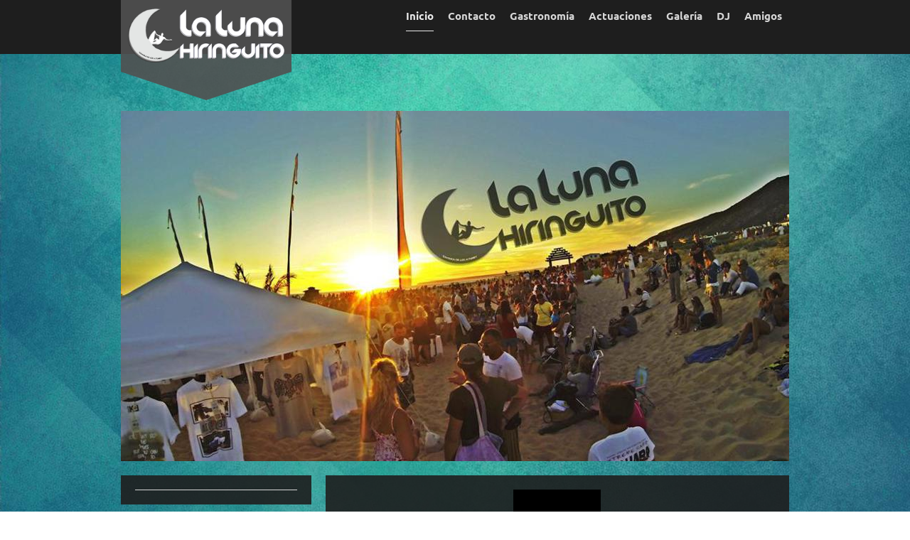

--- FILE ---
content_type: text/html; charset=UTF-8
request_url: https://www.chiringuitolaluna.com/
body_size: 10374
content:
<!DOCTYPE html>
<html lang="es"  ><head prefix="og: http://ogp.me/ns# fb: http://ogp.me/ns/fb# business: http://ogp.me/ns/business#">
    <meta http-equiv="Content-Type" content="text/html; charset=utf-8"/>
    <meta name="generator" content="IONOS MyWebsite"/>
        
    <link rel="dns-prefetch" href="//cdn.website-start.de/"/>
    <link rel="dns-prefetch" href="//108.mod.mywebsite-editor.com"/>
    <link rel="dns-prefetch" href="https://108.sb.mywebsite-editor.com/"/>
    <link rel="shortcut icon" href="https://www.chiringuitolaluna.com/s/misc/favicon.png?1431871210"/>
        <title>Chiringuito La Luna - Inicio</title>
    <style type="text/css">@media screen and (max-device-width: 1024px) {.diyw a.switchViewWeb {display: inline !important;}}</style>
    <style type="text/css">@media screen and (min-device-width: 1024px) {
            .mediumScreenDisabled { display:block }
            .smallScreenDisabled { display:block }
        }
        @media screen and (max-device-width: 1024px) { .mediumScreenDisabled { display:none } }
        @media screen and (max-device-width: 568px) { .smallScreenDisabled { display:none } }
                @media screen and (min-width: 1024px) {
            .mobilepreview .mediumScreenDisabled { display:block }
            .mobilepreview .smallScreenDisabled { display:block }
        }
        @media screen and (max-width: 1024px) { .mobilepreview .mediumScreenDisabled { display:none } }
        @media screen and (max-width: 568px) { .mobilepreview .smallScreenDisabled { display:none } }</style>
    <meta name="viewport" content="width=device-width, initial-scale=1, maximum-scale=1, minimal-ui"/>

<meta name="format-detection" content="telephone=no"/>
        <meta name="keywords" content="oferta, competencia, consejo"/>
            <meta name="description" content=", su empresa de confianza en Zahara de Los Atunes"/>
            <meta name="robots" content="index,follow"/>
        <link href="//cdn.website-start.de/templates/2120/style.css?1758547156484" rel="stylesheet" type="text/css"/>
    <link href="https://www.chiringuitolaluna.com/s/style/theming.css?1745510542" rel="stylesheet" type="text/css"/>
    <link href="//cdn.website-start.de/app/cdn/min/group/web.css?1758547156484" rel="stylesheet" type="text/css"/>
<link href="//cdn.website-start.de/app/cdn/min/moduleserver/css/es_ES/common,counter,shoppingbasket?1758547156484" rel="stylesheet" type="text/css"/>
    <link href="//cdn.website-start.de/app/cdn/min/group/mobilenavigation.css?1758547156484" rel="stylesheet" type="text/css"/>
    <link href="https://108.sb.mywebsite-editor.com/app/logstate2-css.php?site=391627710&amp;t=1769783001" rel="stylesheet" type="text/css"/>

<script type="text/javascript">
    /* <![CDATA[ */
var stagingMode = '';
    /* ]]> */
</script>
<script src="https://108.sb.mywebsite-editor.com/app/logstate-js.php?site=391627710&amp;t=1769783001"></script>

    <link href="//cdn.website-start.de/templates/2120/print.css?1758547156484" rel="stylesheet" media="print" type="text/css"/>
    <script type="text/javascript">
    /* <![CDATA[ */
    var systemurl = 'https://108.sb.mywebsite-editor.com/';
    var webPath = '/';
    var proxyName = '';
    var webServerName = 'www.chiringuitolaluna.com';
    var sslServerUrl = 'https://www.chiringuitolaluna.com';
    var nonSslServerUrl = 'http://www.chiringuitolaluna.com';
    var webserverProtocol = 'http://';
    var nghScriptsUrlPrefix = '//108.mod.mywebsite-editor.com';
    var sessionNamespace = 'DIY_SB';
    var jimdoData = {
        cdnUrl:  '//cdn.website-start.de/',
        messages: {
            lightBox: {
    image : 'Imagen',
    of: 'de'
}

        },
        isTrial: 0,
        pageId: 920839657    };
    var script_basisID = "391627710";

    diy = window.diy || {};
    diy.web = diy.web || {};

        diy.web.jsBaseUrl = "//cdn.website-start.de/s/build/";

    diy.context = diy.context || {};
    diy.context.type = diy.context.type || 'web';
    /* ]]> */
</script>

<script type="text/javascript" src="//cdn.website-start.de/app/cdn/min/group/web.js?1758547156484" crossorigin="anonymous"></script><script type="text/javascript" src="//cdn.website-start.de/s/build/web.bundle.js?1758547156484" crossorigin="anonymous"></script><script type="text/javascript" src="//cdn.website-start.de/app/cdn/min/group/mobilenavigation.js?1758547156484" crossorigin="anonymous"></script><script src="//cdn.website-start.de/app/cdn/min/moduleserver/js/es_ES/common,counter,shoppingbasket?1758547156484"></script>
<script type="text/javascript" src="https://cdn.website-start.de/proxy/apps/static/resource/dependencies/"></script><script type="text/javascript">
                    if (typeof require !== 'undefined') {
                        require.config({
                            waitSeconds : 10,
                            baseUrl : 'https://cdn.website-start.de/proxy/apps/static/js/'
                        });
                    }
                </script><script type="text/javascript" src="//cdn.website-start.de/app/cdn/min/group/pfcsupport.js?1758547156484" crossorigin="anonymous"></script>    <meta property="og:type" content="business.business"/>
    <meta property="og:url" content="https://www.chiringuitolaluna.com/"/>
    <meta property="og:title" content="Chiringuito La Luna - Inicio"/>
            <meta property="og:description" content=", su empresa de confianza en Zahara de Los Atunes"/>
                <meta property="og:image" content="https://www.chiringuitolaluna.com/s/misc/logo.png?t=1763701619"/>
        <meta property="business:contact_data:country_name" content="España"/>
    
    <meta property="business:contact_data:locality" content="Zahara de Los Atunes"/>
    <meta property="business:contact_data:region" content="400"/>
    <meta property="business:contact_data:email" content="lalunazahara@gmail.com"/>
    <meta property="business:contact_data:postal_code" content="11393"/>
    <meta property="business:contact_data:phone_number" content=" +34 607226900"/>
    
    
<link href="//cdn.website-start.de/sections/_res/public/common.css" rel="stylesheet" type="text/css"/><link href="//cdn.website-start.de/sections/grids-1/public/style.css" rel="stylesheet" type="text/css"/></head>


<body class="body diyBgActive  startpage cc-pagemode-default diyfeSidebarLeft diy-market-es_ES" data-pageid="920839657" id="page-920839657">
    
    <div class="diyw">
        <!-- master-3 -->
<div class="diyweb diywebClark">
	<div class="diywebMobileNav">
		<div class="diywebGutter">
			
<nav id="diyfeMobileNav" class="diyfeCA diyfeCA2" role="navigation">
    <a title="Abrir/cerrar la navegación">Abrir/cerrar la navegación</a>
    <ul class="mainNav1"><li class="current hasSubNavigation"><a data-page-id="920839657" href="https://www.chiringuitolaluna.com/" class="current level_1"><span>Inicio</span></a></li><li class=" hasSubNavigation"><a data-page-id="920839658" href="https://www.chiringuitolaluna.com/contacto/" class=" level_1"><span>Contacto</span></a></li><li class=" hasSubNavigation"><a data-page-id="920839785" href="https://www.chiringuitolaluna.com/gastronomía/" class=" level_1"><span>Gastronomía</span></a></li><li class=" hasSubNavigation"><a data-page-id="920839786" href="https://www.chiringuitolaluna.com/actuaciones/" class=" level_1"><span>Actuaciones</span></a></li><li class=" hasSubNavigation"><a data-page-id="920839784" href="https://www.chiringuitolaluna.com/galería/" class=" level_1"><span>Galería</span></a></li><li class=" hasSubNavigation"><a data-page-id="920839788" href="https://www.chiringuitolaluna.com/dj/" class=" level_1"><span>DJ</span></a></li><li class=" hasSubNavigation"><a data-page-id="920839789" href="https://www.chiringuitolaluna.com/amigos/" class=" level_1"><span>Amigos</span></a></li></ul></nav>
		</div>
	</div>
	<div class="diywebNav diywebNavMain diywebNav1 diywebNavHorizontal diyfeCA diyfeCA2">
		<div class="diywebLiveArea">
			<div class="diywebMainGutter clearfix">

					<div class="diywebGutter">
						<div class="webnavigation"><ul id="mainNav1" class="mainNav1"><li class="navTopItemGroup_1"><a data-page-id="920839657" href="https://www.chiringuitolaluna.com/" class="current level_1"><span>Inicio</span></a></li><li class="navTopItemGroup_2"><a data-page-id="920839658" href="https://www.chiringuitolaluna.com/contacto/" class="level_1"><span>Contacto</span></a></li><li class="navTopItemGroup_3"><a data-page-id="920839785" href="https://www.chiringuitolaluna.com/gastronomía/" class="level_1"><span>Gastronomía</span></a></li><li class="navTopItemGroup_4"><a data-page-id="920839786" href="https://www.chiringuitolaluna.com/actuaciones/" class="level_1"><span>Actuaciones</span></a></li><li class="navTopItemGroup_5"><a data-page-id="920839784" href="https://www.chiringuitolaluna.com/galería/" class="level_1"><span>Galería</span></a></li><li class="navTopItemGroup_6"><a data-page-id="920839788" href="https://www.chiringuitolaluna.com/dj/" class="level_1"><span>DJ</span></a></li><li class="navTopItemGroup_7"><a data-page-id="920839789" href="https://www.chiringuitolaluna.com/amigos/" class="level_1"><span>Amigos</span></a></li></ul></div>
					</div>


				<div class="diywebLogo diyfeCA diyfeCA3">
					
    <style type="text/css" media="all">
        /* <![CDATA[ */
                .diyw #website-logo {
            text-align: center !important;
                        padding: 0px 0;
                    }
        
                /* ]]> */
    </style>

    <div id="website-logo">
            <a href="https://www.chiringuitolaluna.com/"><img class="website-logo-image" width="2339" src="https://www.chiringuitolaluna.com/s/misc/logo.png?t=1763701620" alt=""/></a>

            
            </div>


				</div>
			</div>
		</div>
	</div>

	<div class="diywebEmotionHeader">
		<div class="diywebLiveArea">
			<div class="diywebMainGutter">
				<div class="diyfeGE">
					<div class="diywebGutter">
					<div id="diywebAppContainer1st"></div>
						
<style type="text/css" media="all">
.diyw div#emotion-header {
        max-width: 940px;
        max-height: 493px;
                background: #a0a0a0;
    }

.diyw div#emotion-header-title-bg {
    left: 0%;
    top: 20%;
    width: 100%;
    height: 14%;

    background-color: #FFFFFF;
    opacity: 0.50;
    filter: alpha(opacity = 50);
    display: none;}

.diyw div#emotion-header strong#emotion-header-title {
    left: 13%;
    top: 20%;
    color: #000000;
        font: normal normal 24px/120% Helvetica, 'Helvetica Neue', 'Trebuchet MS', sans-serif;
}

.diyw div#emotion-no-bg-container{
    max-height: 493px;
}

.diyw div#emotion-no-bg-container .emotion-no-bg-height {
    margin-top: 52.45%;
}
</style>
<div id="emotion-header" data-action="loadView" data-params="active" data-imagescount="8">
            <img src="https://www.chiringuitolaluna.com/s/img/emotionheader.jpg?1726513980.940px.493px" id="emotion-header-img" alt=""/>
            
        <div id="ehSlideshowPlaceholder">
            <div id="ehSlideShow">
                <div class="slide-container">
                                        <div style="background-color: #a0a0a0">
                            <img src="https://www.chiringuitolaluna.com/s/img/emotionheader.jpg?1726513980.940px.493px" alt=""/>
                        </div>
                                    </div>
            </div>
        </div>


        <script type="text/javascript">
        //<![CDATA[
                diy.module.emotionHeader.slideShow.init({ slides: [{"url":"https:\/\/www.chiringuitolaluna.com\/s\/img\/emotionheader.jpg?1726513980.940px.493px","image_alt":"","bgColor":"#a0a0a0"},{"url":"https:\/\/www.chiringuitolaluna.com\/s\/img\/emotionheader_1.jpg?1726513980.940px.493px","image_alt":"","bgColor":"#a0a0a0"},{"url":"https:\/\/www.chiringuitolaluna.com\/s\/img\/emotionheader_2.JPG?1726513980.940px.493px","image_alt":"","bgColor":"#a0a0a0"},{"url":"https:\/\/www.chiringuitolaluna.com\/s\/img\/emotionheader_3.JPG?1726513980.940px.493px","image_alt":"","bgColor":"#a0a0a0"},{"url":"https:\/\/www.chiringuitolaluna.com\/s\/img\/emotionheader_4.jpg?1726513980.940px.493px","image_alt":"","bgColor":"#a0a0a0"},{"url":"https:\/\/www.chiringuitolaluna.com\/s\/img\/emotionheader_5.jpg?1726513980.940px.493px","image_alt":"","bgColor":"#a0a0a0"},{"url":"https:\/\/www.chiringuitolaluna.com\/s\/img\/emotionheader_6.jpg?1726513980.940px.493px","image_alt":"","bgColor":"#a0a0a0"},{"url":"https:\/\/www.chiringuitolaluna.com\/s\/img\/emotionheader_7.JPG?1726513980.940px.493px","image_alt":"","bgColor":"#a0a0a0"}] });
        //]]>
        </script>

    
    
    
            <strong id="emotion-header-title" style="text-align: left"></strong>
                    <div class="notranslate">
                <svg xmlns="http://www.w3.org/2000/svg" version="1.1" id="emotion-header-title-svg" viewBox="0 0 940 493" preserveAspectRatio="xMinYMin meet"><text style="font-family:Helvetica, 'Helvetica Neue', 'Trebuchet MS', sans-serif;font-size:24px;font-style:normal;font-weight:normal;fill:#000000;line-height:1.2em;"><tspan x="0" style="text-anchor: start" dy="0.95em"> </tspan></text></svg>
            </div>
            
    
    <script type="text/javascript">
    //<![CDATA[
    (function ($) {
        function enableSvgTitle() {
                        var titleSvg = $('svg#emotion-header-title-svg'),
                titleHtml = $('#emotion-header-title'),
                emoWidthAbs = 940,
                emoHeightAbs = 493,
                offsetParent,
                titlePosition,
                svgBoxWidth,
                svgBoxHeight;

                        if (titleSvg.length && titleHtml.length) {
                offsetParent = titleHtml.offsetParent();
                titlePosition = titleHtml.position();
                svgBoxWidth = titleHtml.width();
                svgBoxHeight = titleHtml.height();

                                titleSvg.get(0).setAttribute('viewBox', '0 0 ' + svgBoxWidth + ' ' + svgBoxHeight);
                titleSvg.css({
                   left: Math.roundTo(100 * titlePosition.left / offsetParent.width(), 3) + '%',
                   top: Math.roundTo(100 * titlePosition.top / offsetParent.height(), 3) + '%',
                   width: Math.roundTo(100 * svgBoxWidth / emoWidthAbs, 3) + '%',
                   height: Math.roundTo(100 * svgBoxHeight / emoHeightAbs, 3) + '%'
                });

                titleHtml.css('visibility','hidden');
                titleSvg.css('visibility','visible');
            }
        }

        
            var posFunc = function($, overrideSize) {
                var elems = [], containerWidth, containerHeight;
                                    elems.push({
                        selector: '#emotion-header-title',
                        overrideSize: true,
                        horPos: 13,
                        vertPos: 20                    });
                    lastTitleWidth = $('#emotion-header-title').width();
                                                elems.push({
                    selector: '#emotion-header-title-bg',
                    horPos: 0,
                    vertPos: 23.3                });
                                
                containerWidth = parseInt('940');
                containerHeight = parseInt('493');

                for (var i = 0; i < elems.length; ++i) {
                    var el = elems[i],
                        $el = $(el.selector),
                        pos = {
                            left: el.horPos,
                            top: el.vertPos
                        };
                    if (!$el.length) continue;
                    var anchorPos = $el.anchorPosition();
                    anchorPos.$container = $('#emotion-header');

                    if (overrideSize === true || el.overrideSize === true) {
                        anchorPos.setContainerSize(containerWidth, containerHeight);
                    } else {
                        anchorPos.setContainerSize(null, null);
                    }

                    var pxPos = anchorPos.fromAnchorPosition(pos),
                        pcPos = anchorPos.toPercentPosition(pxPos);

                    var elPos = {};
                    if (!isNaN(parseFloat(pcPos.top)) && isFinite(pcPos.top)) {
                        elPos.top = pcPos.top + '%';
                    }
                    if (!isNaN(parseFloat(pcPos.left)) && isFinite(pcPos.left)) {
                        elPos.left = pcPos.left + '%';
                    }
                    $el.css(elPos);
                }

                // switch to svg title
                enableSvgTitle();
            };

                        var $emotionImg = jQuery('#emotion-header-img');
            if ($emotionImg.length > 0) {
                // first position the element based on stored size
                posFunc(jQuery, true);

                // trigger reposition using the real size when the element is loaded
                var ehLoadEvTriggered = false;
                $emotionImg.one('load', function(){
                    posFunc(jQuery);
                    ehLoadEvTriggered = true;
                                        diy.module.emotionHeader.slideShow.start();
                                    }).each(function() {
                                        if(this.complete || typeof this.complete === 'undefined') {
                        jQuery(this).load();
                    }
                });

                                noLoadTriggeredTimeoutId = setTimeout(function() {
                    if (!ehLoadEvTriggered) {
                        posFunc(jQuery);
                    }
                    window.clearTimeout(noLoadTriggeredTimeoutId)
                }, 5000);//after 5 seconds
            } else {
                jQuery(function(){
                    posFunc(jQuery);
                });
            }

                        if (jQuery.isBrowser && jQuery.isBrowser.ie8) {
                var longTitleRepositionCalls = 0;
                longTitleRepositionInterval = setInterval(function() {
                    if (lastTitleWidth > 0 && lastTitleWidth != jQuery('#emotion-header-title').width()) {
                        posFunc(jQuery);
                    }
                    longTitleRepositionCalls++;
                    // try this for 5 seconds
                    if (longTitleRepositionCalls === 5) {
                        window.clearInterval(longTitleRepositionInterval);
                    }
                }, 1000);//each 1 second
            }

            }(jQuery));
    //]]>
    </script>

    </div>

					</div>
				</div>
			</div>
		</div>
	</div>
	<div class="diywebContent">
		<div class="diywebLiveArea">
			<div class="diywebMainGutter">
				<div class="diyfeGridGroup">
					<div class="diywebMain diyfeCA diyfeCA3 diyfeGE">
						<div class="diywebGutter">
							
        <div id="content_area">
        	<div id="content_start"></div>
        	
        
        <div id="matrix_1025377917" class="sortable-matrix" data-matrixId="1025377917"><div class="n module-type-imageSubtitle diyfeLiveArea "> <div class="clearover imageSubtitle" id="imageSubtitle-5814895342">
    <div class="align-container align-center" style="max-width: 123px">
        <a class="imagewrapper" href="https://open.spotify.com/intl-es/album/2dBh5ud4qzl8CvvSILNC7e?si=kFYM0Gn2QkqKRPuCpWnpwA" target="_blank">
            <img id="image_2486407064" src="https://www.chiringuitolaluna.com/s/cc_images/cache_2486407064.png?t=1745580294" alt="" style="max-width: 123px; height:auto"/>
        </a>

        
    </div>

</div>

<script type="text/javascript">
//<![CDATA[
jQuery(function($) {
    var $target = $('#imageSubtitle-5814895342');

    if ($.fn.swipebox && Modernizr.touch) {
        $target
            .find('a[rel*="lightbox"]')
            .addClass('swipebox')
            .swipebox();
    } else {
        $target.tinyLightbox({
            item: 'a[rel*="lightbox"]',
            cycle: false,
            hideNavigation: true
        });
    }
});
//]]>
</script>
 </div><div class="n module-type-header diyfeLiveArea "> <h1><span class="diyfeDecoration">Bienvenido a <span itemscope="" itemtype="http://schema.org/Organization"><span itemprop="address" itemscope="" itemtype="http://schema.org/PostalAddress"><span itemprop="addressLocality">Zahara de Los Atunes</span></span></span></span></h1> </div><div class="n module-type-header diyfeLiveArea "> <h1><span class="diyfeDecoration">INAUGURACIÓN NUEVA TEMPORADA 15 DE MAYO </span></h1> </div><div class="n module-type-text diyfeLiveArea "> <p>Nos complace darle la bienvenida a nuestro sitio web. A partir de ahora puede conocer, también a través de Internet, nuestra empresa y los productos o servicios que ponemos a su disposición.</p>
<p> </p>
<p>Descubra a nuestro equipo de profesionales siempre dispuesto a ayudarle. Para nosotros, será también un placer conocerle. </p> </div><div class="n module-type-matrix diyfeLiveArea "> 

<div class="diyfeModGridGroup diyfeModGrid2 diyfeModGridStyleTeaser">
            <div class="diyfeModGridElement diyfeModGridCol50 diyfeModGridElement1st">
            <div class="diyfeModGridContent">
                <div id="matrix_1025377925" class="sortable-matrix-child" data-matrixId="1025377925"><div class="n module-type-imageSubtitle diyfeLiveArea "> <div class="clearover imageSubtitle" id="imageSubtitle-5796642907">
    <div class="align-container align-center" style="max-width: 229px">
        <a class="imagewrapper" href="https://www.chiringuitolaluna.com/s/cc_images/teaserbox_2449481832.png?t=1733922537" rel="lightbox[5796642907]">
            <img id="image_2449481832" src="https://www.chiringuitolaluna.com/s/cc_images/cache_2449481832.png?t=1733922537" alt="" style="max-width: 229px; height:auto"/>
        </a>

        
    </div>

</div>

<script type="text/javascript">
//<![CDATA[
jQuery(function($) {
    var $target = $('#imageSubtitle-5796642907');

    if ($.fn.swipebox && Modernizr.touch) {
        $target
            .find('a[rel*="lightbox"]')
            .addClass('swipebox')
            .swipebox();
    } else {
        $target.tinyLightbox({
            item: 'a[rel*="lightbox"]',
            cycle: false,
            hideNavigation: true
        });
    }
});
//]]>
</script>
 </div><div class="n module-type-spacer diyfeLiveArea "> <div class="the-spacer id5796642908" style="height: 10px;">
</div>
 </div><div class="n module-type-header diyfeLiveArea "> <h2><span class="diyfeDecoration"> Gastronomía</span></h2> </div><div class="n module-type-text diyfeLiveArea "> <p><span style="color:#A9A8A8;">¿Quieren comer junto al mar?, disfrutando de las vistas y de la brisa marina. Pues no dejes de probar nuestros <span style="line-height: 1.4;">arroces, atún
de almadraba y pescado de la bahía al aceite de oliva.</span></span></p>
<p> </p> </div><div class="n module-type-button diyfeLiveArea "> <div class="module-button-container" style="text-align:right;width:100%">
    <a href="https://www.chiringuitolaluna.com/gastronomía/" class="diyfeLinkAsButton">Carta</a></div>
 </div></div>            </div>
        </div>
            <div class="diyfeModGridElement diyfeModGridCol50 diyfeModGridElement2nd">
            <div class="diyfeModGridContent">
                <div id="matrix_1025377926" class="sortable-matrix-child" data-matrixId="1025377926"><div class="n module-type-imageSubtitle diyfeLiveArea "> <div class="clearover imageSubtitle" id="imageSubtitle-5796642912">
    <div class="align-container align-center" style="max-width: 274px">
        <a class="imagewrapper" href="https://www.chiringuitolaluna.com/s/cc_images/teaserbox_2449412358.jpg?t=1431683956" rel="lightbox[5796642912]">
            <img id="image_2449412358" src="https://www.chiringuitolaluna.com/s/cc_images/cache_2449412358.jpg?t=1431683956" alt="" style="max-width: 274px; height:auto"/>
        </a>

        
    </div>

</div>

<script type="text/javascript">
//<![CDATA[
jQuery(function($) {
    var $target = $('#imageSubtitle-5796642912');

    if ($.fn.swipebox && Modernizr.touch) {
        $target
            .find('a[rel*="lightbox"]')
            .addClass('swipebox')
            .swipebox();
    } else {
        $target.tinyLightbox({
            item: 'a[rel*="lightbox"]',
            cycle: false,
            hideNavigation: true
        });
    }
});
//]]>
</script>
 </div><div class="n module-type-spacer diyfeLiveArea "> <div class="the-spacer id5796642913" style="height: 10px;">
</div>
 </div><div class="n module-type-header diyfeLiveArea "> <h2><span class="diyfeDecoration">Actuaciones directo:</span></h2> </div><div class="n module-type-text diyfeLiveArea "> <p style="text-align: center;"><span style="color:#A9A8A8;">Actuaciones gratuitas a la puesta del sol. A partir de las 20:00 h. actuaciones en directo y a continuación DJ Acting.</span></p>
<p> </p> </div><div class="n module-type-button diyfeLiveArea "> <div class="module-button-container" style="text-align:right;width:100%">
    <a href="https://www.chiringuitolaluna.com/actuaciones/" class="diyfeLinkAsButton">Actuaciones</a></div>
 </div></div>            </div>
        </div>
        <div style="clear: both;"></div>
</div>
 </div><div class="n module-type-hr diyfeLiveArea "> <div style="padding: 0px 0px">
    <div class="hr"></div>
</div>
 </div><div class="n module-type-textWithImage diyfeLiveArea "> 
<div class="clearover " id="textWithImage-5798878946">
<div class="align-container imgleft" style="max-width: 100%; width: 122px;">
    <a class="imagewrapper" href="https://www.chiringuitolaluna.com/s/cc_images/teaserbox_2453526048.jpg?t=1693765559" rel="lightbox[5798878946]">
        <img src="https://www.chiringuitolaluna.com/s/cc_images/cache_2453526048.jpg?t=1693765559" id="image_5798878946" alt="" style="width:100%"/>
    </a>


</div> 
<div class="textwrapper">
<p style="text-align: center;"> </p>
<p style="text-align: center;"> </p>
<p style="text-align: center;"><strong>1 PREMIO NACIONAL BEST TAPAS CHIRINGUITO 2023</strong></p>
<p style="text-align: center;"> </p>
<p style="text-align: center;"><strong>2 PREMIO MEJOR CHIRINGUITO NACIONAL 2022 REVISTA FORBES </strong></p>
<p style="text-align: center;"> </p>
<p style="text-align: center;"><strong>PREMIO NACIONAL DE GASTRONOMIA 2015</strong></p>
<p style="text-align: center;">GALARDONADO PLATO DE ORO EN LA GALA</p>
<p style="text-align: center;">DE ENTREGA DE PREMIOS DE RADIO TURISMO.</p>
</div>
</div> 
<script type="text/javascript">
    //<![CDATA[
    jQuery(document).ready(function($){
        var $target = $('#textWithImage-5798878946');

        if ($.fn.swipebox && Modernizr.touch) {
            $target
                .find('a[rel*="lightbox"]')
                .addClass('swipebox')
                .swipebox();
        } else {
            $target.tinyLightbox({
                item: 'a[rel*="lightbox"]',
                cycle: false,
                hideNavigation: true
            });
        }
    });
    //]]>
</script>
 </div><div class="n module-type-section section-base-grids-1 section-layout-grid-columns section-layout-cls-has-columns section-layout-cls-columns section-layout-cls-grid section-layout-cls-left section-fullwidth-no ">         <div id="sac8c004f759091c0487261db09d06682" class="section-wrapper section-has-no-background section-has-no-loop-background section-cls-v-spaced section-cls-adjust-for-loop-shadow ">
                    <div class="section-bg-element-container" id="section_bg_element_5804392285">
            <div class="section-bg-element-inner "></div>
            
        </div>
        
            <div class="section-content section-bg-no-contrast diyfeLiveArea">
                <div class="section-group section-group-sectionHeader h1-align">
            <div class="n module-type-header module-alias-sectionTitle "> <h1><span class="diyfeDecoration">Noticias musicales</span></h1> </div>
        </div><div class="n module-type-sectionContainer module-alias-content section-has-no-background">             <div class="section-wrapper ">
                        <div class="section-bg-element-container" id="section_bg_element_5804392288">
            <div class="section-bg-element-inner "></div>
            
        </div>
        
                <div class="section-content section-bg-no-contrast">
                    <div class="section-extras-element"></div>
                    <div class="section-group section-group-loopContainer section-cls-card loop-same-size section-cls-b-2 section-cls-c-2 section-cls-even-distribution">
            <div class="n module-type-sectionContainer module-alias-loop loop-same-size section-row-1 section-pos-n1 section-no-1 section-rc2 section-pos-odd section-pos-first section-lb2 section-has-no-background section-cls-card">             <div class="section-wrapper ">
                        <div class="section-bg-element-container" id="section_bg_element_5804392289">
            <div class="section-bg-element-inner "></div>
            
        </div>
        
                <div class="section-content section-bg-no-contrast">
                    <div class="section-extras-element"></div>
                    <div class="section-group section-group-c1 ">
            <div class="n module-type-imageSubtitle module-alias-loopImage "> <div class="clearover imageSubtitle imageFitWidth" id="imageSubtitle-5804392290">
    <div class="align-container " style="">
        <a class="imagewrapper" href="https://open.spotify.com/intl-es/album/2dBh5ud4qzl8CvvSILNC7e?si=kFYM0Gn2QkqKRPuCpWnpwA" target="_blank">
            <img id="image_2464504983" src="https://www.chiringuitolaluna.com/s/cc_images/cache_2464504983.jpg?t=1733922426" alt="" style="; height:auto"/>
        </a>

        
    </div>

</div>

<script type="text/javascript">
//<![CDATA[
jQuery(function($) {
    var $target = $('#imageSubtitle-5804392290');

    if ($.fn.swipebox && Modernizr.touch) {
        $target
            .find('a[rel*="lightbox"]')
            .addClass('swipebox')
            .swipebox();
    } else {
        $target.tinyLightbox({
            item: 'a[rel*="lightbox"]',
            cycle: false,
            hideNavigation: true
        });
    }
});
//]]>
</script>
 </div>
        </div>        <div class="section-group section-group-c2 section-cls-display-rows">
            <div class="n module-type-header module-alias-loopTitle "> <h2><span class="diyfeDecoration">CASA TROPICAL FLAMENCO</span></h2> </div><div class="n module-type-text module-alias-loopDescription section-cls-normal-text"> <p>Primer Album por nuestra casa. Producido por Dj Acting y escucha ya en los portales digitales.</p> </div>        <div class="section-group section-group-loopButtonWrapper ">
            <div class="n module-type-button module-alias-loopButton section-cls-button-variant-1"> <div class="module-button-container">
    <a href="https://open.spotify.com/intl-es/album/2dBh5ud4qzl8CvvSILNC7e?si=kFYM0Gn2QkqKRPuCpWnpwA" class="diyfeLinkAsButton" target="_blank">PLAY</a></div>
 </div>
        </div>
        </div>
                </div>
            </div> </div><div class="n module-type-sectionContainer module-alias-loop loop-same-size section-row-1 section-pos-n2 section-no-2 section-rc2 section-pos-even section-pos-last section-lb2 section-has-no-background section-cls-card">             <div class="section-wrapper ">
                        <div class="section-bg-element-container" id="section_bg_element_5804392295">
            <div class="section-bg-element-inner "></div>
            
        </div>
        
                <div class="section-content section-bg-no-contrast">
                    <div class="section-extras-element"></div>
                    <div class="section-group section-group-c1 ">
            <div class="n module-type-imageSubtitle module-alias-loopImage "> <div class="clearover imageSubtitle imageFitWidth" id="imageSubtitle-5804392296">
    <div class="align-container " style="">
        <a class="imagewrapper" href="https://open.spotify.com/intl-es/album/0i3kB84TSWYmODc7KrsTAk?si=oBXZEn_yTXC8EP5CCk7qtw" target="_blank">
            <img id="image_2464504984" src="https://www.chiringuitolaluna.com/s/cc_images/cache_2464504984.jpg?t=1745580881" alt="" style="; height:auto"/>
        </a>

        
    </div>

</div>

<script type="text/javascript">
//<![CDATA[
jQuery(function($) {
    var $target = $('#imageSubtitle-5804392296');

    if ($.fn.swipebox && Modernizr.touch) {
        $target
            .find('a[rel*="lightbox"]')
            .addClass('swipebox')
            .swipebox();
    } else {
        $target.tinyLightbox({
            item: 'a[rel*="lightbox"]',
            cycle: false,
            hideNavigation: true
        });
    }
});
//]]>
</script>
 </div>
        </div>        <div class="section-group section-group-c2 section-cls-display-rows">
            <div class="n module-type-header module-alias-loopTitle "> <h2><span class="diyfeDecoration">LA LUNA ESTA CANSADA</span></h2> </div><div class="n module-type-text module-alias-loopDescription section-cls-normal-text"> <p>Nuevo sensillo producido por Dj Acting (Afro House). escucha <span style="color:inherit">en Itunes, Spotify...</span></p> </div>        <div class="section-group section-group-loopButtonWrapper ">
            <div class="n module-type-button module-alias-loopButton section-cls-button-variant-1"> <div class="module-button-container">
    <a href="https://itunes.apple.com/us/album/rh/id1200355560" class="diyfeLinkAsButton" target="_blank">PLAY</a></div>
 </div>
        </div>
        </div>
                </div>
            </div> </div>
        </div>        <div class="section-group section-group-loopContainer section-cls-card loop-same-size section-cls-b-2 section-cls-c-2 section-cls-even-distribution">
            <div class="n module-type-sectionContainer module-alias-loop loop-same-size section-row-2 section-pos-n1 section-no-3 section-rc2 section-pos-odd section-pos-first section-lb2 section-has-no-background section-cls-card">             <div class="section-wrapper ">
                        <div class="section-bg-element-container" id="section_bg_element_5804392301">
            <div class="section-bg-element-inner "></div>
            
        </div>
        
                <div class="section-content section-bg-no-contrast">
                    <div class="section-extras-element"></div>
                    <div class="section-group section-group-c1 ">
            <div class="n module-type-imageSubtitle module-alias-loopImage "> <div class="clearover imageSubtitle imageFitWidth" id="imageSubtitle-5804392302">
    <div class="align-container " style="">
        <a class="imagewrapper" href="https://youtu.be/b7LDed4NDtw?si=BX5znl_XkhILLxpf" target="_blank">
            <img id="image_2464504985" src="https://www.chiringuitolaluna.com/s/cc_images/cache_2464504985.png?t=1739269897" alt="" style="; height:auto"/>
        </a>

        
    </div>

</div>

<script type="text/javascript">
//<![CDATA[
jQuery(function($) {
    var $target = $('#imageSubtitle-5804392302');

    if ($.fn.swipebox && Modernizr.touch) {
        $target
            .find('a[rel*="lightbox"]')
            .addClass('swipebox')
            .swipebox();
    } else {
        $target.tinyLightbox({
            item: 'a[rel*="lightbox"]',
            cycle: false,
            hideNavigation: true
        });
    }
});
//]]>
</script>
 </div>
        </div>        <div class="section-group section-group-c2 section-cls-display-rows">
            <div class="n module-type-header module-alias-loopTitle "> <h2><span class="diyfeDecoration">Dj Acting "En el Chiringuito La Luna"</span></h2> </div><div class="n module-type-text module-alias-loopDescription section-cls-normal-text"> <p>Primer single pop  producido Jose M. Moreno (Dj Acting).</p>
<p><span style="color:inherit">A la escucha en los portales digitales. en Itunes, Spotify, Amazon, Youtube...</span></p> </div>        <div class="section-group section-group-loopButtonWrapper ">
            <div class="n module-type-button module-alias-loopButton section-cls-button-variant-1"> <div class="module-button-container">
    <a href="https://youtu.be/b7LDed4NDtw?si=BX5znl_XkhILLxpf" class="diyfeLinkAsButton" target="_blank">PLAY</a></div>
 </div>
        </div>
        </div>
                </div>
            </div> </div><div class="n module-type-sectionContainer module-alias-loop loop-same-size section-row-2 section-pos-n2 section-no-4 section-rc2 section-pos-even section-pos-last section-lb2 section-has-no-background section-cls-card">             <div class="section-wrapper ">
                        <div class="section-bg-element-container" id="section_bg_element_5804392308">
            <div class="section-bg-element-inner "></div>
            
        </div>
        
                <div class="section-content section-bg-no-contrast">
                    <div class="section-extras-element"></div>
                    <div class="section-group section-group-c1 ">
            <div class="n module-type-imageSubtitle module-alias-loopImage "> <div class="clearover imageSubtitle imageFitWidth" id="imageSubtitle-5804392309">
    <div class="align-container " style="">
        <a class="imagewrapper" href="https://open.spotify.com/intl-es/album/1yFcZjJuA2C3aeyDb1YqDS?si=5jeP--kgSpCIuid1YEA6wg" target="_blank">
            <img id="image_2464504986" src="https://www.chiringuitolaluna.com/s/cc_images/cache_2464504986.jpg?t=1745581151" alt="" style="; height:auto"/>
        </a>

        
    </div>

</div>

<script type="text/javascript">
//<![CDATA[
jQuery(function($) {
    var $target = $('#imageSubtitle-5804392309');

    if ($.fn.swipebox && Modernizr.touch) {
        $target
            .find('a[rel*="lightbox"]')
            .addClass('swipebox')
            .swipebox();
    } else {
        $target.tinyLightbox({
            item: 'a[rel*="lightbox"]',
            cycle: false,
            hideNavigation: true
        });
    }
});
//]]>
</script>
 </div>
        </div>        <div class="section-group section-group-c2 section-cls-display-rows">
            <div class="n module-type-header module-alias-loopTitle "> <h2><span class="diyfeDecoration">IF YOU GO</span></h2> </div><div class="n module-type-text module-alias-loopDescription section-cls-normal-text"> <p>Single Pop ochentero, EDM producido por DJ ACTING. A la escucha en los portales digitales.</p> </div>        <div class="section-group section-group-loopButtonWrapper ">
            <div class="n module-type-button module-alias-loopButton section-cls-button-variant-1"> <div class="module-button-container">
    <a href="https://itunes.apple.com/us/album/la-guapa-feat-dj-acting-single/id1215824530?uo=4&amp;app=itunes" class="diyfeLinkAsButton" target="_blank">PLAY</a></div>
 </div>
        </div>
        </div>
                </div>
            </div> </div>
        </div>
                </div>
            </div> </div>
            </div>
        </div> </div><div class="n module-type-textWithImage diyfeLiveArea "> 
<div class="clearover " id="textWithImage-5796694700">
<div class="align-container imgleft" style="max-width: 100%; width: 157px;">
    <a class="imagewrapper" href="http://zahararedtuna.com/" target="_blank">
        <img src="https://www.chiringuitolaluna.com/s/cc_images/cache_2449475075.jpg?t=1498997861" id="image_5796694700" alt="" style="width:100%"/>
    </a>


</div> 
<div class="textwrapper">
<p style="text-align: center;"> </p>
<p style="text-align: center;">No dejes de visitar la Escuela de deportes náuticos, que fluya la energia.</p>
<p style="text-align: center;">http://zahararedtuna.com/</p>
<p style="text-align: center;">+into</p>
<p style="text-align: center;">jorge@zahararedtuna.com</p>
<p style="text-align: center;">+34 615 630 996</p>
</div>
</div> 
<script type="text/javascript">
    //<![CDATA[
    jQuery(document).ready(function($){
        var $target = $('#textWithImage-5796694700');

        if ($.fn.swipebox && Modernizr.touch) {
            $target
                .find('a[rel*="lightbox"]')
                .addClass('swipebox')
                .swipebox();
        } else {
            $target.tinyLightbox({
                item: 'a[rel*="lightbox"]',
                cycle: false,
                hideNavigation: true
            });
        }
    });
    //]]>
</script>
 </div><div class="n module-type-remoteModule-counter diyfeLiveArea ">             <div id="modul_5796643222_content"><div id="NGH5796643222_" class="counter apsinth-clear">
		<div class="ngh-counter ngh-counter-skin-00new_counter01b" style="height:26px"><div class="char" style="width:14px;height:26px"></div><div class="char" style="background-position:-128px 0px;width:13px;height:26px"></div><div class="char" style="background-position:-14px 0px;width:10px;height:26px"></div><div class="char" style="background-position:-146px 0px;width:5px;height:26px"></div><div class="char" style="background-position:-62px 0px;width:14px;height:26px"></div><div class="char" style="background-position:-62px 0px;width:14px;height:26px"></div><div class="char" style="background-position:-115px 0px;width:13px;height:26px"></div><div class="char" style="background-position:-146px 0px;width:5px;height:26px"></div><div class="char" style="background-position:-89px 0px;width:13px;height:26px"></div><div class="char" style="background-position:-14px 0px;width:10px;height:26px"></div><div class="char" style="background-position:-62px 0px;width:14px;height:26px"></div><div class="char" style="background-position:-220px 0px;width:13px;height:26px"></div></div>		<div class="apsinth-clear"></div>
</div>
</div><script>/* <![CDATA[ */var __NGHModuleInstanceData5796643222 = __NGHModuleInstanceData5796643222 || {};__NGHModuleInstanceData5796643222.server = 'http://108.mod.mywebsite-editor.com';__NGHModuleInstanceData5796643222.data_web = {"content":1559715};var m = mm[5796643222] = new Counter(5796643222,38737,'counter');if (m.initView_main != null) m.initView_main();/* ]]> */</script>
         </div></div>
        
        
        </div>
						</div>
					</div>
					<div class="diywebSecondary diyfeGE diyfeCA diyfeCA3">
						<div class="diywebNav diywebNav23 diywebHideOnSmall">
							<div class="diyfeGE">
								<div class="diywebGutter">
									<div class="webnavigation"></div>
								</div>
							</div>
						</div>
						<div class="diywebSidebar">
							<div class="diyfeGE">
								<div class="diywebGutter">
									<div id="matrix_1025377916" class="sortable-matrix" data-matrixId="1025377916"><div class="n module-type-imageSubtitle diyfeLiveArea "> <div class="clearover imageSubtitle" id="imageSubtitle-5814892352">
    <div class="align-container align-center" style="max-width: 123px">
        <a class="imagewrapper" href="https://open.spotify.com/intl-es/album/2dBh5ud4qzl8CvvSILNC7e?si=kFYM0Gn2QkqKRPuCpWnpwA" target="_blank">
            <img id="image_2486402760" src="https://www.chiringuitolaluna.com/s/cc_images/cache_2486402760.png?t=1745580370" alt="" style="max-width: 123px; height:auto"/>
        </a>

        
    </div>

</div>

<script type="text/javascript">
//<![CDATA[
jQuery(function($) {
    var $target = $('#imageSubtitle-5814892352');

    if ($.fn.swipebox && Modernizr.touch) {
        $target
            .find('a[rel*="lightbox"]')
            .addClass('swipebox')
            .swipebox();
    } else {
        $target.tinyLightbox({
            item: 'a[rel*="lightbox"]',
            cycle: false,
            hideNavigation: true
        });
    }
});
//]]>
</script>
 </div><div class="n module-type-imageSubtitle diyfeLiveArea "> <div class="clearover imageSubtitle imageFitWidth" id="imageSubtitle-5814508188">
    <div class="align-container align-left" style="max-width: 155px">
        <a class="imagewrapper" href="https://www.chiringuitolaluna.com/s/cc_images/teaserbox_2485727825.jpg?t=1712248252" rel="lightbox[5814508188]">
            <img id="image_2485727825" src="https://www.chiringuitolaluna.com/s/cc_images/cache_2485727825.jpg?t=1712248252" alt="" style="max-width: 155px; height:auto"/>
        </a>

        
    </div>

</div>

<script type="text/javascript">
//<![CDATA[
jQuery(function($) {
    var $target = $('#imageSubtitle-5814508188');

    if ($.fn.swipebox && Modernizr.touch) {
        $target
            .find('a[rel*="lightbox"]')
            .addClass('swipebox')
            .swipebox();
    } else {
        $target.tinyLightbox({
            item: 'a[rel*="lightbox"]',
            cycle: false,
            hideNavigation: true
        });
    }
});
//]]>
</script>
 </div><div class="n module-type-header diyfeLiveArea "> <h2><span class="diyfeDecoration">Contacto</span></h2> </div><div class="n module-type-text diyfeLiveArea "> <p><span style="color:#333333;">CH</span><span style="color:#FFFDFD;">IRINGUITO LA LUNA<br/>
<br/>
<span itemscope="" itemtype="http://schema.org/Organization"><span itemprop="address" itemscope="" itemtype="http://schema.org/PostalAddress"><span itemprop="postalCode">11393</span></span></span> <span itemscope="" itemtype="http://schema.org/Organization"><span itemprop="address" itemscope="" itemtype="http://schema.org/PostalAddress"><span itemprop="addressLocality">Zahara de Los Atunes</span></span></span></span></p>
<p><span style="color:#FFFDFD;">Cádiz</span></p>
<p><span style="color:#FFFDFD;">Correo electrónico: <span itemscope="" itemtype="http://schema.org/Organization"><span itemprop="email">lalunazahara@gmail.com</span></span></span></p>
<p><br/>
<span style="color:#FFFDFD;">También puedes reservar Telf: +34 608 660 886 o rellenar nuestro Formulario de contacto.</span></p> </div><div class="n module-type-hr diyfeLiveArea "> <div style="padding: 0px 0px">
    <div class="hr"></div>
</div>
 </div><div class="n module-type-header diyfeLiveArea "> <h2><span class="diyfeDecoration">Nuestra Carta</span></h2> </div><div class="n module-type-text diyfeLiveArea "> <p>¿Desea conocer mejor nuestra carta de productos? En nuestra sección de productos y servicios obtendrá información detallada.﻿</p> </div><div class="n module-type-hr diyfeLiveArea "> <div style="padding: 0px 0px">
    <div class="hr"></div>
</div>
 </div><div class="n module-type-header diyfeLiveArea "> <h2><span class="diyfeDecoration">﻿en redes sociales</span></h2> </div><div class="n module-type-webcomponent-facebookLike diyfeLiveArea "> <div id="webcomponent_5db7f6fe-5097-4bca-bcbe-48fb3bf2bcb1_web" class="diysdk_facebook_facebookLike web_view webcomponent diyApp">
<div class="fb-root"></div>
<div class="alignment align_left" style="width:auto;">
    <div class="fb-like" data-href="" data-colorscheme="dark" data-layout="button_count" data-action="like" data-show-faces="true" data-send="1" style="z-index:2;"></div>
</div>
</div><script type="text/javascript">/* <![CDATA[ */
var data = {"instance":{"data":{"configUrl":"\/\/connect.facebook.net\/es_ES\/sdk.js","configId":"535144533232457","version":"v2.3"},"name":"facebookLike","localizedName":"Estilo Facebook","id":"5db7f6fe-5097-4bca-bcbe-48fb3bf2bcb1","view":"web","app":{"version":"1.0","name":"facebook","id":"0A8295AE-482E-4297-81AA-4A3132F22111"},"isSitebuilder":false,"environmentConfig":{"isSitebuilder":false,"staticUrlPrefix":"https:\/\/cdn.website-start.de\/proxy\/apps\/otea5i"}},"resources":{"css":["https:\/\/cdn.website-start.de\/proxy\/apps\/otea5i\/s\/diy\/basic\/public\/css\/basic.css?rev-1572433100=","https:\/\/cdn.website-start.de\/proxy\/apps\/otea5i\/s\/facebook\/facebookLike\/public\/css\/web.css?rev-1572433100="],"js":["order!https:\/\/cdn.website-start.de\/proxy\/apps\/otea5i\/s\/facebook\/facebookLike\/public\/js\/facebookLike.js?rev-1572433100=","order!https:\/\/cdn.website-start.de\/proxy\/apps\/otea5i\/api\/app\/facebook\/translation\/es_ES?rev-1572433100="]},"embeddedComponents":[]};
var baseSaveUrl = '/proxy/apps/';
var instanceCreator = new diysdk.webcomponentIntegrator();
instanceCreator.create(data, baseSaveUrl);
/* ]]> */</script> </div><div class="n module-type-webcomponent-twitterNG diyfeLiveArea "> <div id="webcomponent_ad0b4cca-a31f-4e15-9965-c89297a9d34d_web" class="diysdk_twitterNG_twitterNG web_view webcomponent diyApp">
        <div class="alignment tweetOption align_left" style="clear:both;">
            <a href="https://twitter.com/share" class="twitter-share-button" data-dnt="true" data-count="none" data-via="twitterapi" data-lang="es"></a>
            <script>!function(d,s,id){var js,fjs=d.getElementsByTagName(s)[0];if(!d.getElementById(id)){js=d.createElement(s);js.id=id;js.src="https://platform.twitter.com/widgets.js";fjs.parentNode.insertBefore(js,fjs);}}(document,"script","twitterNG-wjs");</script>
        </div>
        </div><script type="text/javascript">/* <![CDATA[ */
var data = {"instance":{"data":{"renderOptions":{"width":"228","height":null,"upgradeable":"","packagetransition":"none"}},"name":"twitterNG","localizedName":"twitterNG.edit.title","id":"ad0b4cca-a31f-4e15-9965-c89297a9d34d","view":"web","app":{"version":"1.0","name":"twitterNG","id":"50C5E088-D816-4CD1-8E43-DB4027C5952D"},"isSitebuilder":false,"environmentConfig":{"isSitebuilder":false,"staticUrlPrefix":"https:\/\/cdn.website-start.de\/proxy\/apps\/y2gpz4"}},"resources":{"css":["https:\/\/cdn.website-start.de\/proxy\/apps\/y2gpz4\/s\/diy\/basic\/public\/css\/basic.css?rev-1572431533=","https:\/\/cdn.website-start.de\/proxy\/apps\/y2gpz4\/s\/twitterNG\/twitterNG\/public\/css\/web.css?rev-1572431533="],"js":["order!https:\/\/cdn.website-start.de\/proxy\/apps\/y2gpz4\/s\/twitterNG\/twitterNG\/public\/js\/twitterNG.js?rev-1572431533=","order!https:\/\/cdn.website-start.de\/proxy\/apps\/y2gpz4\/api\/app\/twitterNG\/translation\/es_ES?rev-1572431533="]},"embeddedComponents":[]};
var baseSaveUrl = '/proxy/apps/y2gpz4';
var instanceCreator = new diysdk.webcomponentIntegrator();
instanceCreator.create(data, baseSaveUrl);
/* ]]> */</script> </div></div>
								</div>
							</div>
						</div>
					</div>
				</div>
			</div>
		</div>
	</div>
</div>
<div class="diywebFooter">
	<div class="diywebLiveArea">
		<div class="diywebMainGutter">
			<div class="diyfeGE">
				<div class="diywebGutter diyfeCA diyfeCA4">
					<div class="webnavigation"></div>
					<div id="contentfooter">
    <div class="leftrow">
                        <a rel="nofollow" href="javascript:window.print();">
                    <img class="inline" height="14" width="18" src="//cdn.website-start.de/s/img/cc/printer.gif" alt=""/>
                    Versión para imprimir                </a> <span class="footer-separator">|</span>
                <a href="https://www.chiringuitolaluna.com/sitemap/">Mapa del sitio</a>
                        <br/> Antonio Sanchez Quiñones Chiringuito La Luna
            </div>
    <script type="text/javascript">
        window.diy.ux.Captcha.locales = {
            generateNewCode: 'Generar nuevo código',
            enterCode: 'Introduce el código.'
        };
        window.diy.ux.Cap2.locales = {
            generateNewCode: 'Generar nuevo código',
            enterCode: 'Introduce el código.'
        };
    </script>
    <div class="rightrow">
                    <span class="loggedout">
                <a rel="nofollow" id="login" href="https://login.1and1-editor.com/391627710/www.chiringuitolaluna.com/es?pageId=920839657">
                    Iniciar sesión                </a>
            </span>
                <p><a class="diyw switchViewWeb" href="javascript:switchView('desktop');">Vista Web</a><a class="diyw switchViewMobile" href="javascript:switchView('mobile');">Vista Móvil</a></p>
                <span class="loggedin">
            <a rel="nofollow" id="logout" href="https://108.sb.mywebsite-editor.com/app/cms/logout.php">Cerrar sesión</a> <span class="footer-separator">|</span>
            <a rel="nofollow" id="edit" href="https://108.sb.mywebsite-editor.com/app/391627710/920839657/">Editar página</a>
        </span>
    </div>
</div>
            <div id="loginbox" class="hidden">
                <script type="text/javascript">
                    /* <![CDATA[ */
                    function forgotpw_popup() {
                        var url = 'https://contrasena.1and1.es/xml/request/RequestStart';
                        fenster = window.open(url, "fenster1", "width=600,height=400,status=yes,scrollbars=yes,resizable=yes");
                        // IE8 doesn't return the window reference instantly or at all.
                        // It may appear the call failed and fenster is null
                        if (fenster && fenster.focus) {
                            fenster.focus();
                        }
                    }
                    /* ]]> */
                </script>
                                <img class="logo" src="//cdn.website-start.de/s/img/logo.gif" alt="IONOS" title="IONOS"/>

                <div id="loginboxOuter"></div>
            </div>
        

				</div>
			</div>
		</div>
	</div>
</div>    </div>

    
    </body>


<!-- rendered at Fri, 21 Nov 2025 06:07:00 +0100 -->
</html>
